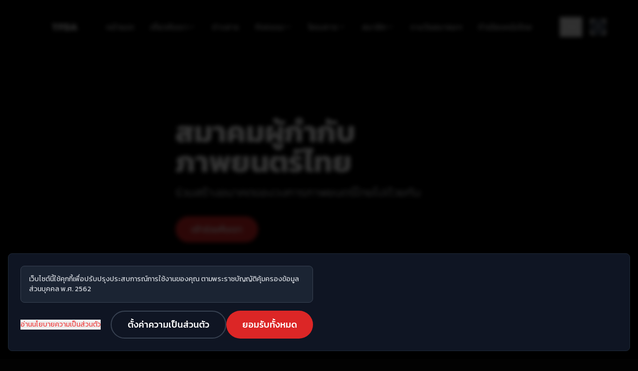

--- FILE ---
content_type: text/plain; charset=utf-8
request_url: https://firestore.googleapis.com/google.firestore.v1.Firestore/Listen/channel?VER=8&database=projects%2Ftfda-member-list%2Fdatabases%2F(default)&RID=35810&CVER=22&X-HTTP-Session-Id=gsessionid&zx=5epmbjhm2893&t=1
body_size: -135
content:
51
[[0,["c","hlxDm2m26q9dgH1VTTkO2Q","",8,12,30000]]]
